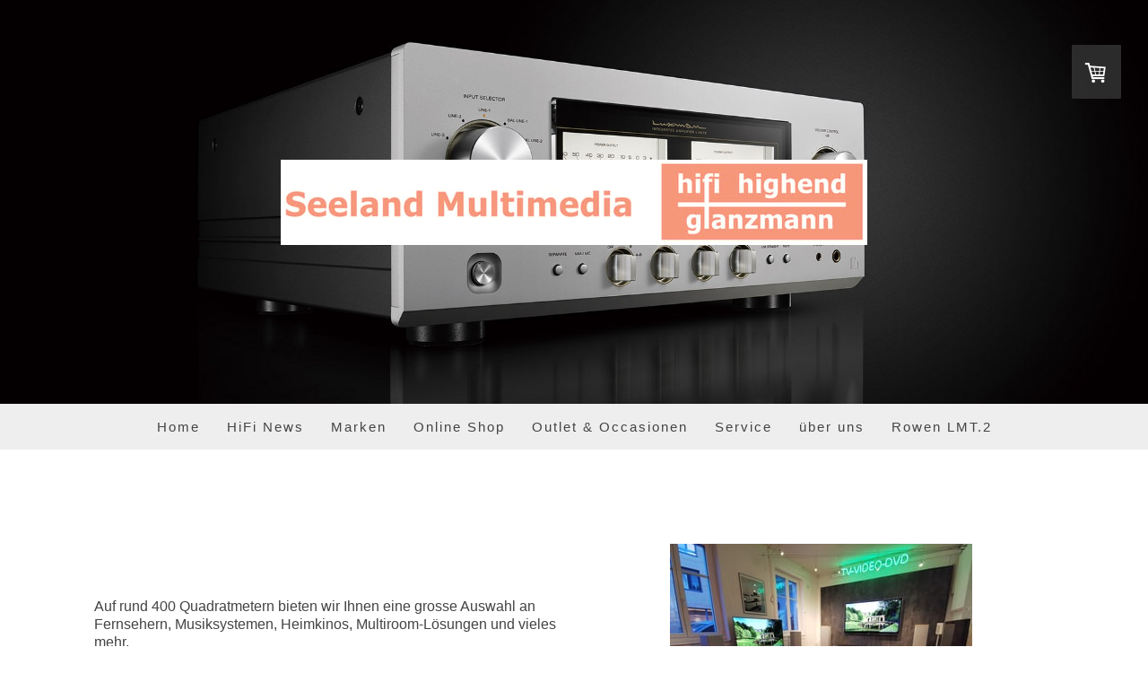

--- FILE ---
content_type: text/html; charset=UTF-8
request_url: https://www.hifi-multimedia.ch/kontakt/lyss/
body_size: 15655
content:
<!DOCTYPE html>
<html lang="de-DE"><head>
    <meta charset="utf-8"/>
    <link rel="dns-prefetch preconnect" href="https://u.jimcdn.com/" crossorigin="anonymous"/>
<link rel="dns-prefetch preconnect" href="https://assets.jimstatic.com/" crossorigin="anonymous"/>
<link rel="dns-prefetch preconnect" href="https://image.jimcdn.com" crossorigin="anonymous"/>
<link rel="dns-prefetch preconnect" href="https://fonts.jimstatic.com" crossorigin="anonymous"/>
<meta name="viewport" content="width=device-width, initial-scale=1"/>
<meta http-equiv="X-UA-Compatible" content="IE=edge"/>
<meta name="description" content=""/>
<meta name="robots" content="index, follow, archive"/>
<meta property="st:section" content=""/>
<meta name="generator" content="Jimdo Creator"/>
<meta name="twitter:title" content="Lyss"/>
<meta name="twitter:description" content="Auf rund 400 Quadratmetern bieten wir Ihnen eine grosse Auswahl an Fernsehern, Musiksystemen, Heimkinos, Multiroom-Lösungen und vieles mehr."/>
<meta name="twitter:card" content="summary_large_image"/>
<meta property="og:url" content="http://www.hifi-multimedia.ch/kontakt/lyss/"/>
<meta property="og:title" content="Lyss"/>
<meta property="og:description" content="Auf rund 400 Quadratmetern bieten wir Ihnen eine grosse Auswahl an Fernsehern, Musiksystemen, Heimkinos, Multiroom-Lösungen und vieles mehr."/>
<meta property="og:type" content="website"/>
<meta property="og:locale" content="de_DE"/>
<meta property="og:site_name" content="HiFi und Multimedia in Bern und Lyss"/>
<meta name="twitter:image" content="https://image.jimcdn.com/cdn-cgi/image//app/cms/storage/image/path/s4069bb77f185abfe/backgroundarea/i208083efd0f5067c/version/1667482926/image.jpg"/>
<meta property="og:image" content="https://image.jimcdn.com/cdn-cgi/image//app/cms/storage/image/path/s4069bb77f185abfe/backgroundarea/i208083efd0f5067c/version/1667482926/image.jpg"/>
<meta property="og:image:width" content="2000"/>
<meta property="og:image:height" content="1500"/>
<meta property="og:image:secure_url" content="https://image.jimcdn.com/cdn-cgi/image//app/cms/storage/image/path/s4069bb77f185abfe/backgroundarea/i208083efd0f5067c/version/1667482926/image.jpg"/><title>Lyss - HiFi und Multimedia in Bern und Lyss</title>
<link rel="shortcut icon" href="https://u.jimcdn.com/cms/o/s4069bb77f185abfe/img/favicon.ico?t=1452941328"/>
    <link rel="alternate" type="application/rss+xml" title="Blog" href="https://www.hifi-multimedia.ch/rss/blog"/>    
<link rel="canonical" href="https://www.hifi-multimedia.ch/kontakt/lyss/"/>

        <script src="https://assets.jimstatic.com/ckies.js.7c38a5f4f8d944ade39b.js"></script>

        <script src="https://assets.jimstatic.com/cookieControl.js.b05bf5f4339fa83b8e79.js"></script>
    <script>window.CookieControlSet.setToNormal();</script>

    <style>html,body{margin:0}.hidden{display:none}.n{padding:5px}#cc-website-title a {text-decoration: none}.cc-m-image-align-1{text-align:left}.cc-m-image-align-2{text-align:right}.cc-m-image-align-3{text-align:center}</style>

        <link href="https://u.jimcdn.com/cms/o/s4069bb77f185abfe/layout/dm_907b6e3d1889cdc0306308292019b499/css/layout.css?t=1767958783" rel="stylesheet" type="text/css" id="jimdo_layout_css"/>
<script>     /* <![CDATA[ */     /*!  loadCss [c]2014 @scottjehl, Filament Group, Inc.  Licensed MIT */     window.loadCSS = window.loadCss = function(e,n,t){var r,l=window.document,a=l.createElement("link");if(n)r=n;else{var i=(l.body||l.getElementsByTagName("head")[0]).childNodes;r=i[i.length-1]}var o=l.styleSheets;a.rel="stylesheet",a.href=e,a.media="only x",r.parentNode.insertBefore(a,n?r:r.nextSibling);var d=function(e){for(var n=a.href,t=o.length;t--;)if(o[t].href===n)return e.call(a);setTimeout(function(){d(e)})};return a.onloadcssdefined=d,d(function(){a.media=t||"all"}),a};     window.onloadCSS = function(n,o){n.onload=function(){n.onload=null,o&&o.call(n)},"isApplicationInstalled"in navigator&&"onloadcssdefined"in n&&n.onloadcssdefined(o)}     /* ]]> */ </script>     <script>
// <![CDATA[
onloadCSS(loadCss('https://assets.jimstatic.com/web.css.cba479cb7ca5b5a1cac2a1ff8a34b9db.css') , function() {
    this.id = 'jimdo_web_css';
});
// ]]>
</script>
<link href="https://assets.jimstatic.com/web.css.cba479cb7ca5b5a1cac2a1ff8a34b9db.css" rel="preload" as="style"/>
<noscript>
<link href="https://assets.jimstatic.com/web.css.cba479cb7ca5b5a1cac2a1ff8a34b9db.css" rel="stylesheet"/>
</noscript>
    <script>
    //<![CDATA[
        var jimdoData = {"isTestserver":false,"isLcJimdoCom":false,"isJimdoHelpCenter":false,"isProtectedPage":false,"cstok":"","cacheJsKey":"7093479d026ccfbb48d2a101aeac5fbd70d2cc12","cacheCssKey":"7093479d026ccfbb48d2a101aeac5fbd70d2cc12","cdnUrl":"https:\/\/assets.jimstatic.com\/","minUrl":"https:\/\/assets.jimstatic.com\/app\/cdn\/min\/file\/","authUrl":"https:\/\/a.jimdo.com\/","webPath":"https:\/\/www.hifi-multimedia.ch\/","appUrl":"https:\/\/a.jimdo.com\/","cmsLanguage":"de_DE","isFreePackage":false,"mobile":false,"isDevkitTemplateUsed":true,"isTemplateResponsive":true,"websiteId":"s4069bb77f185abfe","pageId":1688298176,"packageId":3,"shop":{"deliveryTimeTexts":{"1":"in 2 - 3 Tagen bei dir","2":"innerhalb ca. 10 Tagen bei dir","3":"diesen Artikel bestellen wir extra f\u00fcr dich"},"checkoutButtonText":"Zur Kasse","isReady":true,"currencyFormat":{"pattern":"\u00a4 #,##0.00;\u00a4-#,##0.00","convertedPattern":"$ #,##0.00","symbols":{"GROUPING_SEPARATOR":" ","DECIMAL_SEPARATOR":".","CURRENCY_SYMBOL":"CHF"}},"currencyLocale":"de_CH"},"tr":{"gmap":{"searchNotFound":"Die angegebene Adresse konnte nicht gefunden werden.","routeNotFound":"Die Anfahrtsroute konnte nicht berechnet werden. M\u00f6gliche Gr\u00fcnde: Die Startadresse ist zu ungenau oder zu weit von der Zieladresse entfernt."},"shop":{"checkoutSubmit":{"next":"N\u00e4chster Schritt","wait":"Bitte warten"},"paypalError":"Da ist leider etwas schiefgelaufen. Bitte versuche es erneut!","cartBar":"Zum Warenkorb","maintenance":"Dieser Shop ist vor\u00fcbergehend leider nicht erreichbar. Bitte probieren Sie es sp\u00e4ter noch einmal.","addToCartOverlay":{"productInsertedText":"Der Artikel wurde dem Warenkorb hinzugef\u00fcgt.","continueShoppingText":"Weiter einkaufen","reloadPageText":"neu laden"},"notReadyText":"Dieser Shop ist noch nicht vollst\u00e4ndig eingerichtet.","numLeftText":"Mehr als {:num} Exemplare dieses Artikels sind z.Z. leider nicht verf\u00fcgbar.","oneLeftText":"Es ist leider nur noch ein Exemplar dieses Artikels verf\u00fcgbar."},"common":{"timeout":"Es ist ein Fehler aufgetreten. Die von dir ausgew\u00e4hlte Aktion wurde abgebrochen. Bitte versuche es in ein paar Minuten erneut."},"form":{"badRequest":"Es ist ein Fehler aufgetreten: Die Eingaben konnten leider nicht \u00fcbermittelt werden. Bitte versuche es sp\u00e4ter noch einmal!"}},"jQuery":"jimdoGen002","isJimdoMobileApp":false,"bgConfig":{"id":53338676,"type":"slideshow","options":{"fixed":true,"speed":1},"images":[{"id":6162942776,"url":"https:\/\/image.jimcdn.com\/cdn-cgi\/image\/\/app\/cms\/storage\/image\/path\/s4069bb77f185abfe\/backgroundarea\/i208083efd0f5067c\/version\/1667482926\/image.jpg","altText":"","focalPointX":56.08593750000000710542735760100185871124267578125,"focalPointY":22.0089285714285693984493263997137546539306640625},{"id":6162942976,"url":"https:\/\/image.jimcdn.com\/cdn-cgi\/image\/\/app\/cms\/storage\/image\/path\/s4069bb77f185abfe\/backgroundarea\/ife0fe7e9e2ae4930\/version\/1696433125\/image.jpg","altText":"","focalPointX":43.5859375,"focalPointY":99.34752747252747440143139101564884185791015625},{"id":6162943076,"url":"https:\/\/image.jimcdn.com\/cdn-cgi\/image\/\/app\/cms\/storage\/image\/path\/s4069bb77f185abfe\/backgroundarea\/i7640b108f50c361a\/version\/1696433125\/image.jpg","altText":"","focalPointX":47.0859375,"focalPointY":45.8059210526315752076698117889463901519775390625},{"id":6162943176,"url":"https:\/\/image.jimcdn.com\/cdn-cgi\/image\/\/app\/cms\/storage\/image\/path\/s4069bb77f185abfe\/backgroundarea\/icb51a5099f4a3cf0\/version\/1696433125\/image.jpg","altText":"","focalPointX":73.5859375,"focalPointY":88.541666666666657192763523198664188385009765625},{"id":6162943276,"url":"https:\/\/image.jimcdn.com\/cdn-cgi\/image\/\/app\/cms\/storage\/image\/path\/s4069bb77f185abfe\/backgroundarea\/i7737e580278e1ac7\/version\/1696433125\/image.jpg","altText":"","focalPointX":47.0859375,"focalPointY":64.9612831858407133722721482627093791961669921875},{"id":6212211076,"url":"https:\/\/image.jimcdn.com\/cdn-cgi\/image\/\/app\/cms\/storage\/image\/path\/s4069bb77f185abfe\/backgroundarea\/i28563f106826cd4c\/version\/1707327034\/image.jpg","altText":"","focalPointX":68.6875,"focalPointY":25.406250000000003552713678800500929355621337890625},{"id":6162943376,"url":"https:\/\/image.jimcdn.com\/cdn-cgi\/image\/\/app\/cms\/storage\/image\/path\/s4069bb77f185abfe\/backgroundarea\/i5f67de876f99a57c\/version\/1696433125\/image.png","altText":"","focalPointX":46.0859375,"focalPointY":66.1168981481481523587717674672603607177734375},{"id":6162943476,"url":"https:\/\/image.jimcdn.com\/cdn-cgi\/image\/\/app\/cms\/storage\/image\/path\/s4069bb77f185abfe\/backgroundarea\/ic7f80d761fe4699e\/version\/1696433125\/image.jpg","altText":"","focalPointX":47.5859375,"focalPointY":31.8975225225225216263424954377114772796630859375},{"id":6162943576,"url":"https:\/\/image.jimcdn.com\/cdn-cgi\/image\/\/app\/cms\/storage\/image\/path\/s4069bb77f185abfe\/backgroundarea\/ife5b4829b8698a83\/version\/1696433125\/image.jpg","altText":"","focalPointX":52.5859375,"focalPointY":-0.7916666666666667406815349750104360282421112060546875},{"id":6162943676,"url":"https:\/\/image.jimcdn.com\/cdn-cgi\/image\/\/app\/cms\/storage\/image\/path\/s4069bb77f185abfe\/backgroundarea\/iefb448ffa30fdd33\/version\/1696433125\/image.jpg","altText":"","focalPointX":99.5859375,"focalPointY":55.44642857142857650387668400071561336517333984375},{"id":6212211176,"url":"https:\/\/image.jimcdn.com\/cdn-cgi\/image\/\/app\/cms\/storage\/image\/path\/s4069bb77f185abfe\/backgroundarea\/i6258883139fc7691\/version\/1707327034\/image.jpg","altText":"","focalPointX":52.6875,"focalPointY":51.965206185567012653336860239505767822265625},{"id":6258496176,"url":"https:\/\/image.jimcdn.com\/cdn-cgi\/image\/\/app\/cms\/storage\/image\/path\/s4069bb77f185abfe\/backgroundarea\/ifa017beef45c111e\/version\/1750429973\/image.jpg","altText":""}]},"bgFullscreen":null,"responsiveBreakpointLandscape":767,"responsiveBreakpointPortrait":480,"copyableHeadlineLinks":false,"tocGeneration":false,"googlemapsConsoleKey":false,"loggingForAnalytics":false,"loggingForPredefinedPages":false,"isFacebookPixelIdEnabled":false,"userAccountId":"8cb8f50f-68e3-4edd-8e8b-c93ec6181548"};
    // ]]>
</script>

     <script> (function(window) { 'use strict'; var regBuff = window.__regModuleBuffer = []; var regModuleBuffer = function() { var args = [].slice.call(arguments); regBuff.push(args); }; if (!window.regModule) { window.regModule = regModuleBuffer; } })(window); </script>
    <script src="https://assets.jimstatic.com/web.js.24f3cfbc36a645673411.js" async="true"></script>
    <script src="https://assets.jimstatic.com/at.js.62588d64be2115a866ce.js"></script>
        <script src="https://api.dmp.jimdo-server.com/designs/376/versions/1.0/assets/js/stickyNav.js" async="true"></script>
            
</head>

<body class="body cc-page j-has-shop j-m-gallery-styles j-m-video-styles j-m-hr-styles j-m-header-styles j-m-text-styles j-m-emotionheader-styles j-m-htmlCode-styles j-m-rss-styles j-m-form-styles-disabled j-m-table-styles j-m-textWithImage-styles j-m-downloadDocument-styles j-m-imageSubtitle-styles j-m-flickr-styles j-m-googlemaps-styles j-m-blogSelection-styles-disabled j-m-comment-styles-disabled j-m-jimdo-styles j-m-profile-styles j-m-guestbook-styles j-m-promotion-styles j-m-twitter-styles j-m-hgrid-styles j-m-shoppingcart-styles j-m-catalog-styles j-m-product-styles-disabled j-m-facebook-styles j-m-sharebuttons-styles j-m-formnew-styles-disabled j-m-callToAction-styles j-m-turbo-styles j-m-spacing-styles j-m-googleplus-styles j-m-dummy-styles j-m-search-styles j-m-booking-styles j-m-socialprofiles-styles j-footer-styles cc-pagemode-default cc-content-parent" id="page-1688298176">

<div id="cc-inner" class="cc-content-parent">
  <!-- _main-sass -->
  <input type="checkbox" id="jtpl-navigation__checkbox" class="jtpl-navigation__checkbox"/><div class="jtpl-main cc-content-parent">

    <!-- _header.sass -->
    <div background-area="stripe" background-area-default="" class="jtpl-header">
      <header class="jtpl-header__inner"><div class="jtpl-logo">
          <div id="cc-website-logo" class="cc-single-module-element"><div id="cc-m-9360303976" class="j-module n j-imageSubtitle"><div class="cc-m-image-container"><figure class="cc-imagewrapper cc-m-image-align-3">
<a href="https://www.hifi-multimedia.ch/" target="_self"><img srcset="https://image.jimcdn.com/cdn-cgi/image/width=320%2Cheight=10000%2Cfit=contain%2Cformat=jpg%2C/app/cms/storage/image/path/s4069bb77f185abfe/image/i590e8fe6d8442c9d/version/1707314019/image.jpg 320w, https://image.jimcdn.com/cdn-cgi/image/width=640%2Cheight=10000%2Cfit=contain%2Cformat=jpg%2C/app/cms/storage/image/path/s4069bb77f185abfe/image/i590e8fe6d8442c9d/version/1707314019/image.jpg 640w, https://image.jimcdn.com/cdn-cgi/image/width=654%2Cheight=10000%2Cfit=contain%2Cformat=jpg%2C/app/cms/storage/image/path/s4069bb77f185abfe/image/i590e8fe6d8442c9d/version/1707314019/image.jpg 654w, https://image.jimcdn.com/cdn-cgi/image/width=960%2Cheight=10000%2Cfit=contain%2Cformat=jpg%2C/app/cms/storage/image/path/s4069bb77f185abfe/image/i590e8fe6d8442c9d/version/1707314019/image.jpg 960w, https://image.jimcdn.com/cdn-cgi/image/width=1280%2Cheight=10000%2Cfit=contain%2Cformat=jpg%2C/app/cms/storage/image/path/s4069bb77f185abfe/image/i590e8fe6d8442c9d/version/1707314019/image.jpg 1280w, https://image.jimcdn.com/cdn-cgi/image/width=1308%2Cheight=10000%2Cfit=contain%2Cformat=jpg%2C/app/cms/storage/image/path/s4069bb77f185abfe/image/i590e8fe6d8442c9d/version/1707314019/image.jpg 1308w" sizes="(min-width: 654px) 654px, 100vw" id="cc-m-imagesubtitle-image-9360303976" src="https://image.jimcdn.com/cdn-cgi/image/width=654%2Cheight=10000%2Cfit=contain%2Cformat=jpg%2C/app/cms/storage/image/path/s4069bb77f185abfe/image/i590e8fe6d8442c9d/version/1707314019/image.jpg" alt="HiFi und Multimedia in Bern und Lyss" class="" data-src-width="2442" data-src-height="358" data-src="https://image.jimcdn.com/cdn-cgi/image/width=654%2Cheight=10000%2Cfit=contain%2Cformat=jpg%2C/app/cms/storage/image/path/s4069bb77f185abfe/image/i590e8fe6d8442c9d/version/1707314019/image.jpg" data-image-id="6163395776"/></a>    

</figure>
</div>
<div class="cc-clear"></div>
<script id="cc-m-reg-9360303976">// <![CDATA[

    window.regModule("module_imageSubtitle", {"data":{"imageExists":true,"hyperlink":"","hyperlink_target":"","hyperlinkAsString":"","pinterest":"0","id":9360303976,"widthEqualsContent":"0","resizeWidth":"654","resizeHeight":96},"id":9360303976});
// ]]>
</script></div></div>
        </div>
      </header>
</div>
    <!-- END _header.sass -->

    <!-- _navigation.sass -->
    <nav class="jtpl-navigation"><div class="jtpl-navigation__inner navigation-colors navigation-alignment" data-dropdown="true">
        <div data-container="navigation"><div class="j-nav-variant-nested"><ul class="cc-nav-level-0 j-nav-level-0"><li id="cc-nav-view-1492486076" class="jmd-nav__list-item-0"><a href="/" data-link-title="Home">Home</a></li><li id="cc-nav-view-1695924276" class="jmd-nav__list-item-0"><a href="/hifi-news/" data-link-title="HiFi News">HiFi News</a></li><li id="cc-nav-view-1494872876" class="jmd-nav__list-item-0"><a href="/marken/" data-link-title="Marken">Marken</a></li><li id="cc-nav-view-1499699276" class="jmd-nav__list-item-0 j-nav-has-children"><a href="/produkte/" data-link-title="Online Shop">Online Shop</a><span data-navi-toggle="cc-nav-view-1499699276" class="jmd-nav__toggle-button"></span><ul class="cc-nav-level-1 j-nav-level-1"><li id="cc-nav-view-1636170076" class="jmd-nav__list-item-1 j-nav-has-children"><a href="/produkte-verstärker/" data-link-title="Verstärker">Verstärker</a><span data-navi-toggle="cc-nav-view-1636170076" class="jmd-nav__toggle-button"></span><ul class="cc-nav-level-2 j-nav-level-2"><li id="cc-nav-view-1642955976" class="jmd-nav__list-item-2"><a href="/stereo-verstärker/" data-link-title="Stereo Vollverstärker">Stereo Vollverstärker</a></li><li id="cc-nav-view-1642956076" class="jmd-nav__list-item-2"><a href="/vorverstärker/" data-link-title="Vorverstärker">Vorverstärker</a></li><li id="cc-nav-view-1642956176" class="jmd-nav__list-item-2"><a href="/endstufe/" data-link-title="Endverstärker">Endverstärker</a></li><li id="cc-nav-view-1642956276" class="jmd-nav__list-item-2"><a href="/heimkino/" data-link-title="Heimkino Receiver">Heimkino Receiver</a></li><li id="cc-nav-view-1642956376" class="jmd-nav__list-item-2"><a href="/kopfhörer-zubehör/" data-link-title="Kopfhörerverstärker">Kopfhörerverstärker</a></li></ul></li><li id="cc-nav-view-1642834276" class="jmd-nav__list-item-1 j-nav-has-children"><a href="/streamer/" data-link-title="Streaming">Streaming</a><span data-navi-toggle="cc-nav-view-1642834276" class="jmd-nav__toggle-button"></span><ul class="cc-nav-level-2 j-nav-level-2"><li id="cc-nav-view-1643051176" class="jmd-nav__list-item-2"><a href="/hifi-streamer/" data-link-title="HIFI Streamer">HIFI Streamer</a></li><li id="cc-nav-view-1643051276" class="jmd-nav__list-item-2"><a href="/multiroom-lautsprecher/" data-link-title="Multiroom Lautsprecher">Multiroom Lautsprecher</a></li><li id="cc-nav-view-1663420076" class="jmd-nav__list-item-2"><a href="/bluetooth-empfänger/" data-link-title="Bluetooth Streamer">Bluetooth Streamer</a></li></ul></li><li id="cc-nav-view-1642956576" class="jmd-nav__list-item-1"><a href="/cd-spieler/" data-link-title="CD-Spieler">CD-Spieler</a></li><li id="cc-nav-view-1642923876" class="jmd-nav__list-item-1 j-nav-has-children"><a href="/radio/" data-link-title="Radio">Radio</a><span data-navi-toggle="cc-nav-view-1642923876" class="jmd-nav__toggle-button"></span><ul class="cc-nav-level-2 j-nav-level-2"><li id="cc-nav-view-1642956876" class="jmd-nav__list-item-2"><a href="/internet-radio/" data-link-title="Einzelkomponenten">Einzelkomponenten</a></li><li id="cc-nav-view-1642956976" class="jmd-nav__list-item-2"><a href="/dab-radio/" data-link-title="Tischradio">Tischradio</a></li></ul></li><li id="cc-nav-view-1643052276" class="jmd-nav__list-item-1"><a href="/musiksysteme/" data-link-title="All-In-One Systeme">All-In-One Systeme</a></li><li id="cc-nav-view-1642955376" class="jmd-nav__list-item-1 j-nav-has-children"><a href="/plattenspieler/" data-link-title="Plattenspieler &amp; Zubehör">Plattenspieler &amp; Zubehör</a><span data-navi-toggle="cc-nav-view-1642955376" class="jmd-nav__toggle-button"></span><ul class="cc-nav-level-2 j-nav-level-2"><li id="cc-nav-view-1642957176" class="jmd-nav__list-item-2"><a href="/plattenspieler-schallplattenspieler/" data-link-title="Plattenspieler">Plattenspieler</a></li><li id="cc-nav-view-1642957276" class="jmd-nav__list-item-2"><a href="/phono-verstärker/" data-link-title="Vorverstärker">Vorverstärker</a></li><li id="cc-nav-view-1642957376" class="jmd-nav__list-item-2"><a href="/tonabnehmer/" data-link-title="Tonabnehmer">Tonabnehmer</a></li><li id="cc-nav-view-1643069876" class="jmd-nav__list-item-2"><a href="/tonarme/" data-link-title="Tonarme">Tonarme</a></li><li id="cc-nav-view-1643067476" class="jmd-nav__list-item-2"><a href="/teller-matten/" data-link-title="Matten &amp; Clamps">Matten &amp; Clamps</a></li><li id="cc-nav-view-1642957476" class="jmd-nav__list-item-2"><a href="/tonarm-waagen/" data-link-title="Plattenspieler Zubehör">Plattenspieler Zubehör</a></li><li id="cc-nav-view-1642957576" class="jmd-nav__list-item-2"><a href="/eratznadeln/" data-link-title="Ersatznadeln">Ersatznadeln</a></li></ul></li><li id="cc-nav-view-1642957876" class="jmd-nav__list-item-1 j-nav-has-children"><a href="/plattenreinigung/" data-link-title="Plattenpflege">Plattenpflege</a><span data-navi-toggle="cc-nav-view-1642957876" class="jmd-nav__toggle-button"></span><ul class="cc-nav-level-2 j-nav-level-2"><li id="cc-nav-view-1692850176" class="jmd-nav__list-item-2"><a href="/plattenreinigung/waschmaschinen/" data-link-title="Waschmaschinen">Waschmaschinen</a></li><li id="cc-nav-view-1692850076" class="jmd-nav__list-item-2"><a href="/plattenreinigung/reinigungsmittel/" data-link-title="Reinigungsmittel">Reinigungsmittel</a></li><li id="cc-nav-view-1692850776" class="jmd-nav__list-item-2"><a href="/plattenreinigung/reinigungszubehör/" data-link-title="Reinigungszubehör">Reinigungszubehör</a></li><li id="cc-nav-view-1692850276" class="jmd-nav__list-item-2"><a href="/plattenreinigung/aufbewahrung/" data-link-title="Aufbewahrung">Aufbewahrung</a></li></ul></li><li id="cc-nav-view-1642955476" class="jmd-nav__list-item-1 j-nav-has-children"><a href="/lautsprecher/" data-link-title="Lautsprecher">Lautsprecher</a><span data-navi-toggle="cc-nav-view-1642955476" class="jmd-nav__toggle-button"></span><ul class="cc-nav-level-2 j-nav-level-2"><li id="cc-nav-view-1679526776" class="jmd-nav__list-item-2"><a href="/lautsprecher/standlautsprecher/" data-link-title="Standlautsprecher">Standlautsprecher</a></li><li id="cc-nav-view-1642959476" class="jmd-nav__list-item-2"><a href="/regallautsprecher/" data-link-title="Regallautsprecher">Regallautsprecher</a></li><li id="cc-nav-view-1642958476" class="jmd-nav__list-item-2"><a href="/einbaulautsprecher/" data-link-title="Wandlautsprecher">Wandlautsprecher</a></li><li id="cc-nav-view-1642959576" class="jmd-nav__list-item-2"><a href="/subwoofer/" data-link-title="Subwoofer">Subwoofer</a></li><li id="cc-nav-view-1642959676" class="jmd-nav__list-item-2"><a href="/heimkino-lautsprecher/" data-link-title="Heimkino Lautsprecher">Heimkino Lautsprecher</a></li><li id="cc-nav-view-1663903576" class="jmd-nav__list-item-2"><a href="/aktiv-lautsprecher/" data-link-title="Aktiv Lautsprecher">Aktiv Lautsprecher</a></li></ul></li><li id="cc-nav-view-1642962976" class="jmd-nav__list-item-1"><a href="/digital-wandler/" data-link-title="Digital - / Analog Wandler">Digital - / Analog Wandler</a></li><li id="cc-nav-view-1667033776" class="jmd-nav__list-item-1"><a href="/fernseher/" data-link-title="Fernseher">Fernseher</a></li><li id="cc-nav-view-1642955676" class="jmd-nav__list-item-1 j-nav-has-children"><a href="/kopfhörer/" data-link-title="Kopfhörer">Kopfhörer</a><span data-navi-toggle="cc-nav-view-1642955676" class="jmd-nav__toggle-button"></span><ul class="cc-nav-level-2 j-nav-level-2"><li id="cc-nav-view-1685655176" class="jmd-nav__list-item-2"><a href="/kopfhörer/kopfhörer-mit-kabel/" data-link-title="Kopfhörer mit Kabel">Kopfhörer mit Kabel</a></li><li id="cc-nav-view-1689661276" class="jmd-nav__list-item-2"><a href="/kopfhörer/kopfhörer-kabellos/" data-link-title="Kopfhörer Kabellos">Kopfhörer Kabellos</a></li><li id="cc-nav-view-1685655276" class="jmd-nav__list-item-2"><a href="/kopfhörer/kopfhörer-zubehör/" data-link-title="Kopfhörer Zubehör">Kopfhörer Zubehör</a></li></ul></li><li id="cc-nav-view-1642960876" class="jmd-nav__list-item-1 j-nav-has-children"><a href="/kabel/" data-link-title="Kabel">Kabel</a><span data-navi-toggle="cc-nav-view-1642960876" class="jmd-nav__toggle-button"></span><ul class="cc-nav-level-2 j-nav-level-2"><li id="cc-nav-view-1642960976" class="jmd-nav__list-item-2"><a href="/analoge-kabel/" data-link-title="Analoge RCA &amp; Klinke">Analoge RCA &amp; Klinke</a></li><li id="cc-nav-view-1642961076" class="jmd-nav__list-item-2"><a href="/digital-coax-kabel/" data-link-title="Digital Coax">Digital Coax</a></li><li id="cc-nav-view-1672281776" class="jmd-nav__list-item-2"><a href="/digital-optical-kabel/" data-link-title="Digital Optical (Toslink)">Digital Optical (Toslink)</a></li><li id="cc-nav-view-1642961476" class="jmd-nav__list-item-2"><a href="/ethernet-kabel/" data-link-title="Netzwerk">Netzwerk</a></li><li id="cc-nav-view-1642961576" class="jmd-nav__list-item-2"><a href="/usb-kabel/" data-link-title="USB">USB</a></li><li id="cc-nav-view-1642961776" class="jmd-nav__list-item-2"><a href="/hdmi-kabel/" data-link-title="HDMI">HDMI</a></li><li id="cc-nav-view-1642962676" class="jmd-nav__list-item-2"><a href="/subwoofer-kabel/" data-link-title="Subwooferkabel">Subwooferkabel</a></li><li id="cc-nav-view-1642961676" class="jmd-nav__list-item-2"><a href="/stromkabel/" data-link-title="Stromkabel">Stromkabel</a></li><li id="cc-nav-view-1642962576" class="jmd-nav__list-item-2"><a href="/lautsprecherkabel/" data-link-title="Lautsprecherkabel">Lautsprecherkabel</a></li><li id="cc-nav-view-1663388876" class="jmd-nav__list-item-2"><a href="/stecker-und-adapter/" data-link-title="Stecker und Adapter">Stecker und Adapter</a></li></ul></li><li id="cc-nav-view-1642962076" class="jmd-nav__list-item-1 j-nav-has-children"><a href="/stromversorgung/" data-link-title="Stromversorgung">Stromversorgung</a><span data-navi-toggle="cc-nav-view-1642962076" class="jmd-nav__toggle-button"></span><ul class="cc-nav-level-2 j-nav-level-2"><li id="cc-nav-view-1642962476" class="jmd-nav__list-item-2"><a href="/netzfilter/" data-link-title="Filter und Generatoren">Filter und Generatoren</a></li><li id="cc-nav-view-1642962276" class="jmd-nav__list-item-2"><a href="/netzteile/" data-link-title="Netzteile">Netzteile</a></li></ul></li><li id="cc-nav-view-1642971876" class="jmd-nav__list-item-1"><a href="/spikes-absorber/" data-link-title="Spikes &amp; Absorber">Spikes &amp; Absorber</a></li><li id="cc-nav-view-1672606276" class="jmd-nav__list-item-1 j-nav-has-children"><a href="/möbel-und-ständer/" data-link-title="Möbel &amp; Standfüsse">Möbel &amp; Standfüsse</a><span data-navi-toggle="cc-nav-view-1672606276" class="jmd-nav__toggle-button"></span><ul class="cc-nav-level-2 j-nav-level-2"><li id="cc-nav-view-1672606376" class="jmd-nav__list-item-2"><a href="/hifi-möbel/" data-link-title="HiFi Möbel">HiFi Möbel</a></li><li id="cc-nav-view-1685046876" class="jmd-nav__list-item-2"><a href="/möbel-und-ständer/multimedia-möbel/" data-link-title="Multimedia Möbel">Multimedia Möbel</a></li><li id="cc-nav-view-1685046976" class="jmd-nav__list-item-2"><a href="/möbel-und-ständer/lautsprecherständer/" data-link-title="Lautsprecherständer">Lautsprecherständer</a></li></ul></li></ul></li><li id="cc-nav-view-1672563276" class="jmd-nav__list-item-0 j-nav-has-children"><a href="/outlet/" data-link-title="Outlet &amp; Occasionen">Outlet &amp; Occasionen</a><span data-navi-toggle="cc-nav-view-1672563276" class="jmd-nav__toggle-button"></span><ul class="cc-nav-level-1 j-nav-level-1"><li id="cc-nav-view-1688227376" class="jmd-nav__list-item-1"><a href="/outlet/outlet/" data-link-title="Outlet">Outlet</a></li><li id="cc-nav-view-1685952176" class="jmd-nav__list-item-1"><a href="/outlet/occasionen/" data-link-title="Occasionen">Occasionen</a></li></ul></li><li id="cc-nav-view-1436708776" class="jmd-nav__list-item-0 j-nav-has-children"><a href="/service/" data-link-title="Service">Service</a><span data-navi-toggle="cc-nav-view-1436708776" class="jmd-nav__toggle-button"></span><ul class="cc-nav-level-1 j-nav-level-1"><li id="cc-nav-view-1436708276" class="jmd-nav__list-item-1"><a href="/service/verkauf/" data-link-title="Verkauf">Verkauf</a></li><li id="cc-nav-view-1668937176" class="jmd-nav__list-item-1"><a href="/service/mietservice/" data-link-title="Mietservice">Mietservice</a></li><li id="cc-nav-view-1489215276" class="jmd-nav__list-item-1"><a href="/beratung/" data-link-title="Beratung">Beratung</a></li><li id="cc-nav-view-1489213276" class="jmd-nav__list-item-1"><a href="/reparaturen/" data-link-title="Reparaturen">Reparaturen</a></li><li id="cc-nav-view-1664221876" class="jmd-nav__list-item-1"><a href="/projektierung/" data-link-title="Projektierung">Projektierung</a></li><li id="cc-nav-view-1489213376" class="jmd-nav__list-item-1"><a href="/lieferungen/" data-link-title="Lieferungen">Lieferungen</a></li><li id="cc-nav-view-1494401776" class="jmd-nav__list-item-1"><a href="/ersatzteile/" data-link-title="Ersatzteile">Ersatzteile</a></li></ul></li><li id="cc-nav-view-1668067076" class="jmd-nav__list-item-0"><a href="/news-blog/" data-link-title="über uns">über uns</a></li><li id="cc-nav-view-1695507076" class="jmd-nav__list-item-0"><a href="/rowen-lmt-2/" data-link-title="Rowen LMT.2">Rowen LMT.2</a></li></ul></div></div>
      </div>
    </nav><!-- END _navigation.sass --><!-- _mobile-navigation.sass --><div class="jtpl-mobile-topbar navigation-colors navigation-colors--transparency">
      <label for="jtpl-navigation__checkbox" class="jtpl-navigation__label navigation-colors__menu-icon">
        <span class="jtpl-navigation__borders navigation-colors__menu-icon"></span>
      </label>
    </div>
    <div class="jtpl-mobile-navigation">
      <div class="jtpl-mobile-navigation__inner navigation-colors navigation-colors--transparency">
        <div data-container="navigation"><div class="j-nav-variant-nested"><ul class="cc-nav-level-0 j-nav-level-0"><li id="cc-nav-view-1492486076" class="jmd-nav__list-item-0"><a href="/" data-link-title="Home">Home</a></li><li id="cc-nav-view-1695924276" class="jmd-nav__list-item-0"><a href="/hifi-news/" data-link-title="HiFi News">HiFi News</a></li><li id="cc-nav-view-1494872876" class="jmd-nav__list-item-0"><a href="/marken/" data-link-title="Marken">Marken</a></li><li id="cc-nav-view-1499699276" class="jmd-nav__list-item-0 j-nav-has-children"><a href="/produkte/" data-link-title="Online Shop">Online Shop</a><span data-navi-toggle="cc-nav-view-1499699276" class="jmd-nav__toggle-button"></span><ul class="cc-nav-level-1 j-nav-level-1"><li id="cc-nav-view-1636170076" class="jmd-nav__list-item-1 j-nav-has-children"><a href="/produkte-verstärker/" data-link-title="Verstärker">Verstärker</a><span data-navi-toggle="cc-nav-view-1636170076" class="jmd-nav__toggle-button"></span><ul class="cc-nav-level-2 j-nav-level-2"><li id="cc-nav-view-1642955976" class="jmd-nav__list-item-2"><a href="/stereo-verstärker/" data-link-title="Stereo Vollverstärker">Stereo Vollverstärker</a></li><li id="cc-nav-view-1642956076" class="jmd-nav__list-item-2"><a href="/vorverstärker/" data-link-title="Vorverstärker">Vorverstärker</a></li><li id="cc-nav-view-1642956176" class="jmd-nav__list-item-2"><a href="/endstufe/" data-link-title="Endverstärker">Endverstärker</a></li><li id="cc-nav-view-1642956276" class="jmd-nav__list-item-2"><a href="/heimkino/" data-link-title="Heimkino Receiver">Heimkino Receiver</a></li><li id="cc-nav-view-1642956376" class="jmd-nav__list-item-2"><a href="/kopfhörer-zubehör/" data-link-title="Kopfhörerverstärker">Kopfhörerverstärker</a></li></ul></li><li id="cc-nav-view-1642834276" class="jmd-nav__list-item-1 j-nav-has-children"><a href="/streamer/" data-link-title="Streaming">Streaming</a><span data-navi-toggle="cc-nav-view-1642834276" class="jmd-nav__toggle-button"></span><ul class="cc-nav-level-2 j-nav-level-2"><li id="cc-nav-view-1643051176" class="jmd-nav__list-item-2"><a href="/hifi-streamer/" data-link-title="HIFI Streamer">HIFI Streamer</a></li><li id="cc-nav-view-1643051276" class="jmd-nav__list-item-2"><a href="/multiroom-lautsprecher/" data-link-title="Multiroom Lautsprecher">Multiroom Lautsprecher</a></li><li id="cc-nav-view-1663420076" class="jmd-nav__list-item-2"><a href="/bluetooth-empfänger/" data-link-title="Bluetooth Streamer">Bluetooth Streamer</a></li></ul></li><li id="cc-nav-view-1642956576" class="jmd-nav__list-item-1"><a href="/cd-spieler/" data-link-title="CD-Spieler">CD-Spieler</a></li><li id="cc-nav-view-1642923876" class="jmd-nav__list-item-1 j-nav-has-children"><a href="/radio/" data-link-title="Radio">Radio</a><span data-navi-toggle="cc-nav-view-1642923876" class="jmd-nav__toggle-button"></span><ul class="cc-nav-level-2 j-nav-level-2"><li id="cc-nav-view-1642956876" class="jmd-nav__list-item-2"><a href="/internet-radio/" data-link-title="Einzelkomponenten">Einzelkomponenten</a></li><li id="cc-nav-view-1642956976" class="jmd-nav__list-item-2"><a href="/dab-radio/" data-link-title="Tischradio">Tischradio</a></li></ul></li><li id="cc-nav-view-1643052276" class="jmd-nav__list-item-1"><a href="/musiksysteme/" data-link-title="All-In-One Systeme">All-In-One Systeme</a></li><li id="cc-nav-view-1642955376" class="jmd-nav__list-item-1 j-nav-has-children"><a href="/plattenspieler/" data-link-title="Plattenspieler &amp; Zubehör">Plattenspieler &amp; Zubehör</a><span data-navi-toggle="cc-nav-view-1642955376" class="jmd-nav__toggle-button"></span><ul class="cc-nav-level-2 j-nav-level-2"><li id="cc-nav-view-1642957176" class="jmd-nav__list-item-2"><a href="/plattenspieler-schallplattenspieler/" data-link-title="Plattenspieler">Plattenspieler</a></li><li id="cc-nav-view-1642957276" class="jmd-nav__list-item-2"><a href="/phono-verstärker/" data-link-title="Vorverstärker">Vorverstärker</a></li><li id="cc-nav-view-1642957376" class="jmd-nav__list-item-2"><a href="/tonabnehmer/" data-link-title="Tonabnehmer">Tonabnehmer</a></li><li id="cc-nav-view-1643069876" class="jmd-nav__list-item-2"><a href="/tonarme/" data-link-title="Tonarme">Tonarme</a></li><li id="cc-nav-view-1643067476" class="jmd-nav__list-item-2"><a href="/teller-matten/" data-link-title="Matten &amp; Clamps">Matten &amp; Clamps</a></li><li id="cc-nav-view-1642957476" class="jmd-nav__list-item-2"><a href="/tonarm-waagen/" data-link-title="Plattenspieler Zubehör">Plattenspieler Zubehör</a></li><li id="cc-nav-view-1642957576" class="jmd-nav__list-item-2"><a href="/eratznadeln/" data-link-title="Ersatznadeln">Ersatznadeln</a></li></ul></li><li id="cc-nav-view-1642957876" class="jmd-nav__list-item-1 j-nav-has-children"><a href="/plattenreinigung/" data-link-title="Plattenpflege">Plattenpflege</a><span data-navi-toggle="cc-nav-view-1642957876" class="jmd-nav__toggle-button"></span><ul class="cc-nav-level-2 j-nav-level-2"><li id="cc-nav-view-1692850176" class="jmd-nav__list-item-2"><a href="/plattenreinigung/waschmaschinen/" data-link-title="Waschmaschinen">Waschmaschinen</a></li><li id="cc-nav-view-1692850076" class="jmd-nav__list-item-2"><a href="/plattenreinigung/reinigungsmittel/" data-link-title="Reinigungsmittel">Reinigungsmittel</a></li><li id="cc-nav-view-1692850776" class="jmd-nav__list-item-2"><a href="/plattenreinigung/reinigungszubehör/" data-link-title="Reinigungszubehör">Reinigungszubehör</a></li><li id="cc-nav-view-1692850276" class="jmd-nav__list-item-2"><a href="/plattenreinigung/aufbewahrung/" data-link-title="Aufbewahrung">Aufbewahrung</a></li></ul></li><li id="cc-nav-view-1642955476" class="jmd-nav__list-item-1 j-nav-has-children"><a href="/lautsprecher/" data-link-title="Lautsprecher">Lautsprecher</a><span data-navi-toggle="cc-nav-view-1642955476" class="jmd-nav__toggle-button"></span><ul class="cc-nav-level-2 j-nav-level-2"><li id="cc-nav-view-1679526776" class="jmd-nav__list-item-2"><a href="/lautsprecher/standlautsprecher/" data-link-title="Standlautsprecher">Standlautsprecher</a></li><li id="cc-nav-view-1642959476" class="jmd-nav__list-item-2"><a href="/regallautsprecher/" data-link-title="Regallautsprecher">Regallautsprecher</a></li><li id="cc-nav-view-1642958476" class="jmd-nav__list-item-2"><a href="/einbaulautsprecher/" data-link-title="Wandlautsprecher">Wandlautsprecher</a></li><li id="cc-nav-view-1642959576" class="jmd-nav__list-item-2"><a href="/subwoofer/" data-link-title="Subwoofer">Subwoofer</a></li><li id="cc-nav-view-1642959676" class="jmd-nav__list-item-2"><a href="/heimkino-lautsprecher/" data-link-title="Heimkino Lautsprecher">Heimkino Lautsprecher</a></li><li id="cc-nav-view-1663903576" class="jmd-nav__list-item-2"><a href="/aktiv-lautsprecher/" data-link-title="Aktiv Lautsprecher">Aktiv Lautsprecher</a></li></ul></li><li id="cc-nav-view-1642962976" class="jmd-nav__list-item-1"><a href="/digital-wandler/" data-link-title="Digital - / Analog Wandler">Digital - / Analog Wandler</a></li><li id="cc-nav-view-1667033776" class="jmd-nav__list-item-1"><a href="/fernseher/" data-link-title="Fernseher">Fernseher</a></li><li id="cc-nav-view-1642955676" class="jmd-nav__list-item-1 j-nav-has-children"><a href="/kopfhörer/" data-link-title="Kopfhörer">Kopfhörer</a><span data-navi-toggle="cc-nav-view-1642955676" class="jmd-nav__toggle-button"></span><ul class="cc-nav-level-2 j-nav-level-2"><li id="cc-nav-view-1685655176" class="jmd-nav__list-item-2"><a href="/kopfhörer/kopfhörer-mit-kabel/" data-link-title="Kopfhörer mit Kabel">Kopfhörer mit Kabel</a></li><li id="cc-nav-view-1689661276" class="jmd-nav__list-item-2"><a href="/kopfhörer/kopfhörer-kabellos/" data-link-title="Kopfhörer Kabellos">Kopfhörer Kabellos</a></li><li id="cc-nav-view-1685655276" class="jmd-nav__list-item-2"><a href="/kopfhörer/kopfhörer-zubehör/" data-link-title="Kopfhörer Zubehör">Kopfhörer Zubehör</a></li></ul></li><li id="cc-nav-view-1642960876" class="jmd-nav__list-item-1 j-nav-has-children"><a href="/kabel/" data-link-title="Kabel">Kabel</a><span data-navi-toggle="cc-nav-view-1642960876" class="jmd-nav__toggle-button"></span><ul class="cc-nav-level-2 j-nav-level-2"><li id="cc-nav-view-1642960976" class="jmd-nav__list-item-2"><a href="/analoge-kabel/" data-link-title="Analoge RCA &amp; Klinke">Analoge RCA &amp; Klinke</a></li><li id="cc-nav-view-1642961076" class="jmd-nav__list-item-2"><a href="/digital-coax-kabel/" data-link-title="Digital Coax">Digital Coax</a></li><li id="cc-nav-view-1672281776" class="jmd-nav__list-item-2"><a href="/digital-optical-kabel/" data-link-title="Digital Optical (Toslink)">Digital Optical (Toslink)</a></li><li id="cc-nav-view-1642961476" class="jmd-nav__list-item-2"><a href="/ethernet-kabel/" data-link-title="Netzwerk">Netzwerk</a></li><li id="cc-nav-view-1642961576" class="jmd-nav__list-item-2"><a href="/usb-kabel/" data-link-title="USB">USB</a></li><li id="cc-nav-view-1642961776" class="jmd-nav__list-item-2"><a href="/hdmi-kabel/" data-link-title="HDMI">HDMI</a></li><li id="cc-nav-view-1642962676" class="jmd-nav__list-item-2"><a href="/subwoofer-kabel/" data-link-title="Subwooferkabel">Subwooferkabel</a></li><li id="cc-nav-view-1642961676" class="jmd-nav__list-item-2"><a href="/stromkabel/" data-link-title="Stromkabel">Stromkabel</a></li><li id="cc-nav-view-1642962576" class="jmd-nav__list-item-2"><a href="/lautsprecherkabel/" data-link-title="Lautsprecherkabel">Lautsprecherkabel</a></li><li id="cc-nav-view-1663388876" class="jmd-nav__list-item-2"><a href="/stecker-und-adapter/" data-link-title="Stecker und Adapter">Stecker und Adapter</a></li></ul></li><li id="cc-nav-view-1642962076" class="jmd-nav__list-item-1 j-nav-has-children"><a href="/stromversorgung/" data-link-title="Stromversorgung">Stromversorgung</a><span data-navi-toggle="cc-nav-view-1642962076" class="jmd-nav__toggle-button"></span><ul class="cc-nav-level-2 j-nav-level-2"><li id="cc-nav-view-1642962476" class="jmd-nav__list-item-2"><a href="/netzfilter/" data-link-title="Filter und Generatoren">Filter und Generatoren</a></li><li id="cc-nav-view-1642962276" class="jmd-nav__list-item-2"><a href="/netzteile/" data-link-title="Netzteile">Netzteile</a></li></ul></li><li id="cc-nav-view-1642971876" class="jmd-nav__list-item-1"><a href="/spikes-absorber/" data-link-title="Spikes &amp; Absorber">Spikes &amp; Absorber</a></li><li id="cc-nav-view-1672606276" class="jmd-nav__list-item-1 j-nav-has-children"><a href="/möbel-und-ständer/" data-link-title="Möbel &amp; Standfüsse">Möbel &amp; Standfüsse</a><span data-navi-toggle="cc-nav-view-1672606276" class="jmd-nav__toggle-button"></span><ul class="cc-nav-level-2 j-nav-level-2"><li id="cc-nav-view-1672606376" class="jmd-nav__list-item-2"><a href="/hifi-möbel/" data-link-title="HiFi Möbel">HiFi Möbel</a></li><li id="cc-nav-view-1685046876" class="jmd-nav__list-item-2"><a href="/möbel-und-ständer/multimedia-möbel/" data-link-title="Multimedia Möbel">Multimedia Möbel</a></li><li id="cc-nav-view-1685046976" class="jmd-nav__list-item-2"><a href="/möbel-und-ständer/lautsprecherständer/" data-link-title="Lautsprecherständer">Lautsprecherständer</a></li></ul></li></ul></li><li id="cc-nav-view-1672563276" class="jmd-nav__list-item-0 j-nav-has-children"><a href="/outlet/" data-link-title="Outlet &amp; Occasionen">Outlet &amp; Occasionen</a><span data-navi-toggle="cc-nav-view-1672563276" class="jmd-nav__toggle-button"></span><ul class="cc-nav-level-1 j-nav-level-1"><li id="cc-nav-view-1688227376" class="jmd-nav__list-item-1"><a href="/outlet/outlet/" data-link-title="Outlet">Outlet</a></li><li id="cc-nav-view-1685952176" class="jmd-nav__list-item-1"><a href="/outlet/occasionen/" data-link-title="Occasionen">Occasionen</a></li></ul></li><li id="cc-nav-view-1436708776" class="jmd-nav__list-item-0 j-nav-has-children"><a href="/service/" data-link-title="Service">Service</a><span data-navi-toggle="cc-nav-view-1436708776" class="jmd-nav__toggle-button"></span><ul class="cc-nav-level-1 j-nav-level-1"><li id="cc-nav-view-1436708276" class="jmd-nav__list-item-1"><a href="/service/verkauf/" data-link-title="Verkauf">Verkauf</a></li><li id="cc-nav-view-1668937176" class="jmd-nav__list-item-1"><a href="/service/mietservice/" data-link-title="Mietservice">Mietservice</a></li><li id="cc-nav-view-1489215276" class="jmd-nav__list-item-1"><a href="/beratung/" data-link-title="Beratung">Beratung</a></li><li id="cc-nav-view-1489213276" class="jmd-nav__list-item-1"><a href="/reparaturen/" data-link-title="Reparaturen">Reparaturen</a></li><li id="cc-nav-view-1664221876" class="jmd-nav__list-item-1"><a href="/projektierung/" data-link-title="Projektierung">Projektierung</a></li><li id="cc-nav-view-1489213376" class="jmd-nav__list-item-1"><a href="/lieferungen/" data-link-title="Lieferungen">Lieferungen</a></li><li id="cc-nav-view-1494401776" class="jmd-nav__list-item-1"><a href="/ersatzteile/" data-link-title="Ersatzteile">Ersatzteile</a></li></ul></li><li id="cc-nav-view-1668067076" class="jmd-nav__list-item-0"><a href="/news-blog/" data-link-title="über uns">über uns</a></li><li id="cc-nav-view-1695507076" class="jmd-nav__list-item-0"><a href="/rowen-lmt-2/" data-link-title="Rowen LMT.2">Rowen LMT.2</a></li></ul></div></div>
      </div>
    </div>
    <!-- END _mobile-navigation.sass -->

    <!-- _cart.sass -->
    <div class="jtpl-cart">
      <div id="cc-sidecart-wrapper"><script>// <![CDATA[

    window.regModule("sidebar_shoppingcart", {"variant":"default","currencyLocale":"de_CH","currencyFormat":{"pattern":"\u00a4 #,##0.00;\u00a4-#,##0.00","convertedPattern":"$ #,##0.00","symbols":{"GROUPING_SEPARATOR":" ","DECIMAL_SEPARATOR":".","CURRENCY_SYMBOL":"CHF"}},"tr":{"cart":{"subtotalText":"Zwischensumme","emptyBasketText":"Ihr Warenkorb ist leer."}}});
// ]]>
</script></div>
    </div>
    <!-- _cart.sass -->

    <!-- _content.sass -->
    <div class="jtpl-content content-options cc-content-parent">
      <div class="jtpl-content__inner cc-content-parent">
        <div class="jtpl-breadcrumbs breadcrumb-options">
          <div data-container="navigation"><div class="j-nav-variant-breadcrumb"><ol/></div></div>
        </div>
        <div id="content_area" data-container="content"><div id="content_start"></div>
        
        <div id="cc-matrix-2469931576"><div id="cc-m-9081946876" class="j-module n j-hgrid ">    <div class="cc-m-hgrid-column" style="width: 49%;">
        <div id="cc-matrix-2412956276"><div id="cc-m-9081949476" class="j-module n j-text "><p>
     
</p>

<p>
     
</p>

<p>
     
</p>

<p>
    Auf rund 400 Quadratmetern bieten wir Ihnen eine grosse Auswahl an Fernsehern, Musiksystemen, Heimkinos, Multiroom-Lösungen und vieles mehr.
</p></div></div>    </div>
            <div class="cc-m-hgrid-separator" data-display="cms-only"><div></div></div>
        <div class="cc-m-hgrid-column last" style="width: 49%;">
        <div id="cc-matrix-2412956376"><div id="cc-m-9081947076" class="j-module n j-imageSubtitle "><figure class="cc-imagewrapper cc-m-image-align-3 cc-m-width-maxed">
<img srcset="https://image.jimcdn.com/cdn-cgi/image/width=320%2Cheight=10000%2Cfit=contain%2Cformat=jpg%2C/app/cms/storage/image/path/s4069bb77f185abfe/image/i555b7efbcb735cfd/version/1573134485/image.jpg 320w, https://image.jimcdn.com/cdn-cgi/image/width=337%2Cheight=10000%2Cfit=contain%2Cformat=jpg%2C/app/cms/storage/image/path/s4069bb77f185abfe/image/i555b7efbcb735cfd/version/1573134485/image.jpg 337w, https://image.jimcdn.com/cdn-cgi/image/width=640%2Cheight=10000%2Cfit=contain%2Cformat=jpg%2C/app/cms/storage/image/path/s4069bb77f185abfe/image/i555b7efbcb735cfd/version/1573134485/image.jpg 640w, https://image.jimcdn.com/cdn-cgi/image/width=674%2Cheight=10000%2Cfit=contain%2Cformat=jpg%2C/app/cms/storage/image/path/s4069bb77f185abfe/image/i555b7efbcb735cfd/version/1573134485/image.jpg 674w" sizes="(min-width: 337px) 337px, 100vw" id="cc-m-imagesubtitle-image-9081947076" src="https://image.jimcdn.com/cdn-cgi/image/width=337%2Cheight=10000%2Cfit=contain%2Cformat=jpg%2C/app/cms/storage/image/path/s4069bb77f185abfe/image/i555b7efbcb735cfd/version/1573134485/image.jpg" alt="" class="" data-src-width="5120" data-src-height="3840" data-src="https://image.jimcdn.com/cdn-cgi/image/width=337%2Cheight=10000%2Cfit=contain%2Cformat=jpg%2C/app/cms/storage/image/path/s4069bb77f185abfe/image/i555b7efbcb735cfd/version/1573134485/image.jpg" data-image-id="5968690976"/>    

</figure>

<div class="cc-clear"></div>
<script id="cc-m-reg-9081947076">// <![CDATA[

    window.regModule("module_imageSubtitle", {"data":{"imageExists":true,"hyperlink":"","hyperlink_target":"","hyperlinkAsString":"","pinterest":"0","id":9081947076,"widthEqualsContent":"1","resizeWidth":"337","resizeHeight":253},"id":9081947076});
// ]]>
</script></div></div>    </div>
    
<div class="cc-m-hgrid-overlay" data-display="cms-only"></div>

<br class="cc-clear"/>

</div><div id="cc-m-9081950376" class="j-module n j-hgrid ">    <div class="cc-m-hgrid-column" style="width: 49%;">
        <div id="cc-matrix-2412957676"><div id="cc-m-9081974276" class="j-module n j-text "><p>
     
</p>

<p>
     
</p>

<p>
     
</p>

<p>
    Nehmen Sie doch bitte Platz, die Reise in die Welt der Klänge kann beginnen. Lehnen Sie sich zurück, schliessen Sie die Augen und lassen den Sinnen freien Lauf.
</p></div></div>    </div>
            <div class="cc-m-hgrid-separator" data-display="cms-only"><div></div></div>
        <div class="cc-m-hgrid-column last" style="width: 49%;">
        <div id="cc-matrix-2412957776"><div id="cc-m-9081950476" class="j-module n j-imageSubtitle "><figure class="cc-imagewrapper cc-m-image-align-3">
<img srcset="https://image.jimcdn.com/cdn-cgi/image/width=320%2Cheight=10000%2Cfit=contain%2Cformat=jpg%2C/app/cms/storage/image/path/s4069bb77f185abfe/image/iff4a193609b9c944/version/1573134594/image.jpg 320w, https://image.jimcdn.com/cdn-cgi/image/width=337%2Cheight=10000%2Cfit=contain%2Cformat=jpg%2C/app/cms/storage/image/path/s4069bb77f185abfe/image/iff4a193609b9c944/version/1573134594/image.jpg 337w, https://image.jimcdn.com/cdn-cgi/image/width=640%2Cheight=10000%2Cfit=contain%2Cformat=jpg%2C/app/cms/storage/image/path/s4069bb77f185abfe/image/iff4a193609b9c944/version/1573134594/image.jpg 640w, https://image.jimcdn.com/cdn-cgi/image/width=674%2Cheight=10000%2Cfit=contain%2Cformat=jpg%2C/app/cms/storage/image/path/s4069bb77f185abfe/image/iff4a193609b9c944/version/1573134594/image.jpg 674w" sizes="(min-width: 337px) 337px, 100vw" id="cc-m-imagesubtitle-image-9081950476" src="https://image.jimcdn.com/cdn-cgi/image/width=337%2Cheight=10000%2Cfit=contain%2Cformat=jpg%2C/app/cms/storage/image/path/s4069bb77f185abfe/image/iff4a193609b9c944/version/1573134594/image.jpg" alt="" class="" data-src-width="3648" data-src-height="2736" data-src="https://image.jimcdn.com/cdn-cgi/image/width=337%2Cheight=10000%2Cfit=contain%2Cformat=jpg%2C/app/cms/storage/image/path/s4069bb77f185abfe/image/iff4a193609b9c944/version/1573134594/image.jpg" data-image-id="5968692076"/>    

</figure>

<div class="cc-clear"></div>
<script id="cc-m-reg-9081950476">// <![CDATA[

    window.regModule("module_imageSubtitle", {"data":{"imageExists":true,"hyperlink":"","hyperlink_target":"","hyperlinkAsString":"","pinterest":"0","id":9081950476,"widthEqualsContent":"0","resizeWidth":"337","resizeHeight":253},"id":9081950476});
// ]]>
</script></div></div>    </div>
    
<div class="cc-m-hgrid-overlay" data-display="cms-only"></div>

<br class="cc-clear"/>

</div><div id="cc-m-9081975076" class="j-module n j-hgrid ">    <div class="cc-m-hgrid-column" style="width: 49%;">
        <div id="cc-matrix-2412962776"><div id="cc-m-9081975376" class="j-module n j-text "><p>
     
</p>

<p>
     
</p>

<p>
    Die Klangreise führt Sie einmal quer durch unseren HiFi Raum. Dank einer grossen Auswahl an Musiksystemen und Lautsprechern finden auch Sie die perfekte Lösung.
</p></div></div>    </div>
            <div class="cc-m-hgrid-separator" data-display="cms-only"><div></div></div>
        <div class="cc-m-hgrid-column last" style="width: 49%;">
        <div id="cc-matrix-2412962876"><div id="cc-m-9081975276" class="j-module n j-imageSubtitle "><figure class="cc-imagewrapper cc-m-image-align-3">
<img srcset="https://image.jimcdn.com/cdn-cgi/image/width=320%2Cheight=10000%2Cfit=contain%2Cformat=jpg%2C/app/cms/storage/image/path/s4069bb77f185abfe/image/ib1913719a7225aee/version/1573138927/image.jpg 320w, https://image.jimcdn.com/cdn-cgi/image/width=337%2Cheight=10000%2Cfit=contain%2Cformat=jpg%2C/app/cms/storage/image/path/s4069bb77f185abfe/image/ib1913719a7225aee/version/1573138927/image.jpg 337w, https://image.jimcdn.com/cdn-cgi/image/width=640%2Cheight=10000%2Cfit=contain%2Cformat=jpg%2C/app/cms/storage/image/path/s4069bb77f185abfe/image/ib1913719a7225aee/version/1573138927/image.jpg 640w, https://image.jimcdn.com/cdn-cgi/image/width=674%2Cheight=10000%2Cfit=contain%2Cformat=jpg%2C/app/cms/storage/image/path/s4069bb77f185abfe/image/ib1913719a7225aee/version/1573138927/image.jpg 674w" sizes="(min-width: 337px) 337px, 100vw" id="cc-m-imagesubtitle-image-9081975276" src="https://image.jimcdn.com/cdn-cgi/image/width=337%2Cheight=10000%2Cfit=contain%2Cformat=jpg%2C/app/cms/storage/image/path/s4069bb77f185abfe/image/ib1913719a7225aee/version/1573138927/image.jpg" alt="" class="" data-src-width="3648" data-src-height="2736" data-src="https://image.jimcdn.com/cdn-cgi/image/width=337%2Cheight=10000%2Cfit=contain%2Cformat=jpg%2C/app/cms/storage/image/path/s4069bb77f185abfe/image/ib1913719a7225aee/version/1573138927/image.jpg" data-image-id="5968705876"/>    

</figure>

<div class="cc-clear"></div>
<script id="cc-m-reg-9081975276">// <![CDATA[

    window.regModule("module_imageSubtitle", {"data":{"imageExists":true,"hyperlink":"","hyperlink_target":"","hyperlinkAsString":"","pinterest":"0","id":9081975276,"widthEqualsContent":"0","resizeWidth":"337","resizeHeight":253},"id":9081975276});
// ]]>
</script></div></div>    </div>
    
<div class="cc-m-hgrid-overlay" data-display="cms-only"></div>

<br class="cc-clear"/>

</div><div id="cc-m-9081975876" class="j-module n j-hgrid ">    <div class="cc-m-hgrid-column" style="width: 49%;">
        <div id="cc-matrix-2412962976"><div id="cc-m-9081976076" class="j-module n j-text "><p>
     
</p>

<p>
     
</p>

<p>
     
</p>

<p>
    Wie klingt eigentlich HiRes Streaming im Vergleich zur CD? Wie schlägt sich eine Schallplatte in der heutigen digitalen Welt? Finden Sie es bei uns heraus!
</p></div></div>    </div>
            <div class="cc-m-hgrid-separator" data-display="cms-only"><div></div></div>
        <div class="cc-m-hgrid-column last" style="width: 49%;">
        <div id="cc-matrix-2412963076"><div id="cc-m-9081975976" class="j-module n j-imageSubtitle "><figure class="cc-imagewrapper cc-m-image-align-3">
<img srcset="https://image.jimcdn.com/cdn-cgi/image/width=320%2Cheight=10000%2Cfit=contain%2Cformat=jpg%2C/app/cms/storage/image/path/s4069bb77f185abfe/image/i2e78442e5ac6aa3e/version/1573139078/image.jpg 320w, https://image.jimcdn.com/cdn-cgi/image/width=337%2Cheight=10000%2Cfit=contain%2Cformat=jpg%2C/app/cms/storage/image/path/s4069bb77f185abfe/image/i2e78442e5ac6aa3e/version/1573139078/image.jpg 337w, https://image.jimcdn.com/cdn-cgi/image/width=640%2Cheight=10000%2Cfit=contain%2Cformat=jpg%2C/app/cms/storage/image/path/s4069bb77f185abfe/image/i2e78442e5ac6aa3e/version/1573139078/image.jpg 640w, https://image.jimcdn.com/cdn-cgi/image/width=674%2Cheight=10000%2Cfit=contain%2Cformat=jpg%2C/app/cms/storage/image/path/s4069bb77f185abfe/image/i2e78442e5ac6aa3e/version/1573139078/image.jpg 674w" sizes="(min-width: 337px) 337px, 100vw" id="cc-m-imagesubtitle-image-9081975976" src="https://image.jimcdn.com/cdn-cgi/image/width=337%2Cheight=10000%2Cfit=contain%2Cformat=jpg%2C/app/cms/storage/image/path/s4069bb77f185abfe/image/i2e78442e5ac6aa3e/version/1573139078/image.jpg" alt="" class="" data-src-width="3648" data-src-height="2736" data-src="https://image.jimcdn.com/cdn-cgi/image/width=337%2Cheight=10000%2Cfit=contain%2Cformat=jpg%2C/app/cms/storage/image/path/s4069bb77f185abfe/image/i2e78442e5ac6aa3e/version/1573139078/image.jpg" data-image-id="5968706576"/>    

</figure>

<div class="cc-clear"></div>
<script id="cc-m-reg-9081975976">// <![CDATA[

    window.regModule("module_imageSubtitle", {"data":{"imageExists":true,"hyperlink":"","hyperlink_target":"","hyperlinkAsString":"","pinterest":"0","id":9081975976,"widthEqualsContent":"0","resizeWidth":"337","resizeHeight":253},"id":9081975976});
// ]]>
</script></div></div>    </div>
    
<div class="cc-m-hgrid-overlay" data-display="cms-only"></div>

<br class="cc-clear"/>

</div><div id="cc-m-9081976176" class="j-module n j-hgrid ">    <div class="cc-m-hgrid-column" style="width: 49%;">
        <div id="cc-matrix-2412963176"><div id="cc-m-9081976376" class="j-module n j-text "><p>
     
</p>

<p>
     
</p>

<p>
     
</p>

<p>
    Es wird Zeit, grossartige Musik mit grossartigen Bildern zu kombinieren. Dank unseren Komplettlösungen verbinden wir Ästhetik, Klang und Bild in einem.
</p></div></div>    </div>
            <div class="cc-m-hgrid-separator" data-display="cms-only"><div></div></div>
        <div class="cc-m-hgrid-column last" style="width: 49%;">
        <div id="cc-matrix-2412963276"><div id="cc-m-9081976276" class="j-module n j-imageSubtitle "><figure class="cc-imagewrapper cc-m-image-align-3">
<img srcset="https://image.jimcdn.com/cdn-cgi/image/width=320%2Cheight=10000%2Cfit=contain%2Cformat=jpg%2C/app/cms/storage/image/path/s4069bb77f185abfe/image/i432f0f342b3e1902/version/1573647289/image.jpg 320w, https://image.jimcdn.com/cdn-cgi/image/width=337%2Cheight=10000%2Cfit=contain%2Cformat=jpg%2C/app/cms/storage/image/path/s4069bb77f185abfe/image/i432f0f342b3e1902/version/1573647289/image.jpg 337w, https://image.jimcdn.com/cdn-cgi/image/width=640%2Cheight=10000%2Cfit=contain%2Cformat=jpg%2C/app/cms/storage/image/path/s4069bb77f185abfe/image/i432f0f342b3e1902/version/1573647289/image.jpg 640w, https://image.jimcdn.com/cdn-cgi/image/width=674%2Cheight=10000%2Cfit=contain%2Cformat=jpg%2C/app/cms/storage/image/path/s4069bb77f185abfe/image/i432f0f342b3e1902/version/1573647289/image.jpg 674w" sizes="(min-width: 337px) 337px, 100vw" id="cc-m-imagesubtitle-image-9081976276" src="https://image.jimcdn.com/cdn-cgi/image/width=337%2Cheight=10000%2Cfit=contain%2Cformat=jpg%2C/app/cms/storage/image/path/s4069bb77f185abfe/image/i432f0f342b3e1902/version/1573647289/image.jpg" alt="" class="" data-src-width="5120" data-src-height="3840" data-src="https://image.jimcdn.com/cdn-cgi/image/width=337%2Cheight=10000%2Cfit=contain%2Cformat=jpg%2C/app/cms/storage/image/path/s4069bb77f185abfe/image/i432f0f342b3e1902/version/1573647289/image.jpg" data-image-id="5968706976"/>    

</figure>

<div class="cc-clear"></div>
<script id="cc-m-reg-9081976276">// <![CDATA[

    window.regModule("module_imageSubtitle", {"data":{"imageExists":true,"hyperlink":"","hyperlink_target":"","hyperlinkAsString":"","pinterest":"0","id":9081976276,"widthEqualsContent":"0","resizeWidth":"337","resizeHeight":253},"id":9081976276});
// ]]>
</script></div></div>    </div>
    
<div class="cc-m-hgrid-overlay" data-display="cms-only"></div>

<br class="cc-clear"/>

</div><div id="cc-m-9083570776" class="j-module n j-hgrid ">    <div class="cc-m-hgrid-column" style="width: 49%;">
        <div id="cc-matrix-2413280076"><div id="cc-m-9083571076" class="j-module n j-text "><p>
     
</p>

<p>
    Erleben Sie action-reiche Blockbuster, zu Tränen rührende Schnulzen oder einfach zum herzhaft Lachen geeignete Komödien in unserem Heimkino. Spüren Sie die Klänge um sich herum, gepaart mit
    athemberaubender Bildqualität auf Leinwand! Natürlich verdunkeln wir für Sie den Raum, so dass das Kino-Feeling intensiviert wird.
</p></div></div>    </div>
            <div class="cc-m-hgrid-separator" data-display="cms-only"><div></div></div>
        <div class="cc-m-hgrid-column last" style="width: 49%;">
        <div id="cc-matrix-2413280176"><div id="cc-m-9083570976" class="j-module n j-imageSubtitle "><figure class="cc-imagewrapper cc-m-image-align-3">
<img srcset="https://image.jimcdn.com/cdn-cgi/image/width=320%2Cheight=10000%2Cfit=contain%2Cformat=jpg%2C/app/cms/storage/image/path/s4069bb77f185abfe/image/i76c428ae0f4089c6/version/1573645142/image.jpg 320w, https://image.jimcdn.com/cdn-cgi/image/width=337%2Cheight=10000%2Cfit=contain%2Cformat=jpg%2C/app/cms/storage/image/path/s4069bb77f185abfe/image/i76c428ae0f4089c6/version/1573645142/image.jpg 337w, https://image.jimcdn.com/cdn-cgi/image/width=640%2Cheight=10000%2Cfit=contain%2Cformat=jpg%2C/app/cms/storage/image/path/s4069bb77f185abfe/image/i76c428ae0f4089c6/version/1573645142/image.jpg 640w, https://image.jimcdn.com/cdn-cgi/image/width=674%2Cheight=10000%2Cfit=contain%2Cformat=jpg%2C/app/cms/storage/image/path/s4069bb77f185abfe/image/i76c428ae0f4089c6/version/1573645142/image.jpg 674w" sizes="(min-width: 337px) 337px, 100vw" id="cc-m-imagesubtitle-image-9083570976" src="https://image.jimcdn.com/cdn-cgi/image/width=337%2Cheight=10000%2Cfit=contain%2Cformat=jpg%2C/app/cms/storage/image/path/s4069bb77f185abfe/image/i76c428ae0f4089c6/version/1573645142/image.jpg" alt="" class="" data-src-width="5120" data-src-height="3840" data-src="https://image.jimcdn.com/cdn-cgi/image/width=337%2Cheight=10000%2Cfit=contain%2Cformat=jpg%2C/app/cms/storage/image/path/s4069bb77f185abfe/image/i76c428ae0f4089c6/version/1573645142/image.jpg" data-image-id="5970495176"/>    

</figure>

<div class="cc-clear"></div>
<script id="cc-m-reg-9083570976">// <![CDATA[

    window.regModule("module_imageSubtitle", {"data":{"imageExists":true,"hyperlink":"","hyperlink_target":"","hyperlinkAsString":"","pinterest":"0","id":9083570976,"widthEqualsContent":"0","resizeWidth":"337","resizeHeight":253},"id":9083570976});
// ]]>
</script></div></div>    </div>
    
<div class="cc-m-hgrid-overlay" data-display="cms-only"></div>

<br class="cc-clear"/>

</div><div id="cc-m-9083571676" class="j-module n j-hgrid ">    <div class="cc-m-hgrid-column" style="width: 49%;">
        <div id="cc-matrix-2413280376"><div id="cc-m-9083573776" class="j-module n j-text "><p>
     
</p>

<p>
     
</p>

<p>
     
</p>

<p>
    Lassen Sie sich in unseren Musterräumen zu neuen, multimedialen Ideen inspirieren. Unsere Ausstellung wird laufend gepflegt und durch die neusten Gerätschaften ergänzt.
</p></div></div>    </div>
            <div class="cc-m-hgrid-separator" data-display="cms-only"><div></div></div>
        <div class="cc-m-hgrid-column last" style="width: 49%;">
        <div id="cc-matrix-2413280476"><div id="cc-m-9083573676" class="j-module n j-imageSubtitle "><figure class="cc-imagewrapper cc-m-image-align-3">
<img srcset="https://image.jimcdn.com/cdn-cgi/image/width=320%2Cheight=10000%2Cfit=contain%2Cformat=jpg%2C/app/cms/storage/image/path/s4069bb77f185abfe/image/i93839e72a0cb0a77/version/1573646920/image.jpg 320w, https://image.jimcdn.com/cdn-cgi/image/width=337%2Cheight=10000%2Cfit=contain%2Cformat=jpg%2C/app/cms/storage/image/path/s4069bb77f185abfe/image/i93839e72a0cb0a77/version/1573646920/image.jpg 337w, https://image.jimcdn.com/cdn-cgi/image/width=640%2Cheight=10000%2Cfit=contain%2Cformat=jpg%2C/app/cms/storage/image/path/s4069bb77f185abfe/image/i93839e72a0cb0a77/version/1573646920/image.jpg 640w, https://image.jimcdn.com/cdn-cgi/image/width=674%2Cheight=10000%2Cfit=contain%2Cformat=jpg%2C/app/cms/storage/image/path/s4069bb77f185abfe/image/i93839e72a0cb0a77/version/1573646920/image.jpg 674w" sizes="(min-width: 337px) 337px, 100vw" id="cc-m-imagesubtitle-image-9083573676" src="https://image.jimcdn.com/cdn-cgi/image/width=337%2Cheight=10000%2Cfit=contain%2Cformat=jpg%2C/app/cms/storage/image/path/s4069bb77f185abfe/image/i93839e72a0cb0a77/version/1573646920/image.jpg" alt="" class="" data-src-width="5120" data-src-height="3840" data-src="https://image.jimcdn.com/cdn-cgi/image/width=337%2Cheight=10000%2Cfit=contain%2Cformat=jpg%2C/app/cms/storage/image/path/s4069bb77f185abfe/image/i93839e72a0cb0a77/version/1573646920/image.jpg" data-image-id="5970497476"/>    

</figure>

<div class="cc-clear"></div>
<script id="cc-m-reg-9083573676">// <![CDATA[

    window.regModule("module_imageSubtitle", {"data":{"imageExists":true,"hyperlink":"","hyperlink_target":"","hyperlinkAsString":"","pinterest":"0","id":9083573676,"widthEqualsContent":"0","resizeWidth":"337","resizeHeight":253},"id":9083573676});
// ]]>
</script></div></div>    </div>
    
<div class="cc-m-hgrid-overlay" data-display="cms-only"></div>

<br class="cc-clear"/>

</div><div id="cc-m-9081976576" class="j-module n j-hgrid ">    <div class="cc-m-hgrid-column" style="width: 49%;">
        <div id="cc-matrix-2412963376"><div id="cc-m-9081976776" class="j-module n j-text "><p>
     
</p>

<p>
     
</p>

<p>
     
</p>

<p>
    Unsere Ansprüche an die Qualität, den Klang, die Bedienbarkeit, die Langlebigkeit und an viele weitere Punkte ist gross! Denn nur wenn wir von unserem Sortiment überzeugt sind, können wir Sie
    reinen Gewissens beraten.
</p></div></div>    </div>
            <div class="cc-m-hgrid-separator" data-display="cms-only"><div></div></div>
        <div class="cc-m-hgrid-column last" style="width: 49%;">
        <div id="cc-matrix-2412963476"><div id="cc-m-9081976676" class="j-module n j-imageSubtitle "><figure class="cc-imagewrapper cc-m-image-align-3">
<img srcset="https://image.jimcdn.com/cdn-cgi/image/width=320%2Cheight=10000%2Cfit=contain%2Cformat=jpg%2C/app/cms/storage/image/path/s4069bb77f185abfe/image/i73c7df6d1a77b861/version/1573139261/image.jpg 320w, https://image.jimcdn.com/cdn-cgi/image/width=337%2Cheight=10000%2Cfit=contain%2Cformat=jpg%2C/app/cms/storage/image/path/s4069bb77f185abfe/image/i73c7df6d1a77b861/version/1573139261/image.jpg 337w, https://image.jimcdn.com/cdn-cgi/image/width=640%2Cheight=10000%2Cfit=contain%2Cformat=jpg%2C/app/cms/storage/image/path/s4069bb77f185abfe/image/i73c7df6d1a77b861/version/1573139261/image.jpg 640w, https://image.jimcdn.com/cdn-cgi/image/width=674%2Cheight=10000%2Cfit=contain%2Cformat=jpg%2C/app/cms/storage/image/path/s4069bb77f185abfe/image/i73c7df6d1a77b861/version/1573139261/image.jpg 674w" sizes="(min-width: 337px) 337px, 100vw" id="cc-m-imagesubtitle-image-9081976676" src="https://image.jimcdn.com/cdn-cgi/image/width=337%2Cheight=10000%2Cfit=contain%2Cformat=jpg%2C/app/cms/storage/image/path/s4069bb77f185abfe/image/i73c7df6d1a77b861/version/1573139261/image.jpg" alt="" class="" data-src-width="3648" data-src-height="2736" data-src="https://image.jimcdn.com/cdn-cgi/image/width=337%2Cheight=10000%2Cfit=contain%2Cformat=jpg%2C/app/cms/storage/image/path/s4069bb77f185abfe/image/i73c7df6d1a77b861/version/1573139261/image.jpg" data-image-id="5968707076"/>    

</figure>

<div class="cc-clear"></div>
<script id="cc-m-reg-9081976676">// <![CDATA[

    window.regModule("module_imageSubtitle", {"data":{"imageExists":true,"hyperlink":"","hyperlink_target":"","hyperlinkAsString":"","pinterest":"0","id":9081976676,"widthEqualsContent":"0","resizeWidth":"337","resizeHeight":253},"id":9081976676});
// ]]>
</script></div></div>    </div>
    
<div class="cc-m-hgrid-overlay" data-display="cms-only"></div>

<br class="cc-clear"/>

</div><div id="cc-m-9327035376" class="j-module n j-hr ">    <hr/>
</div><div id="cc-m-9327035176" class="j-module n j-callToAction "><div class="j-calltoaction-wrapper j-calltoaction-align-2">
    <a class="j-calltoaction-link j-calltoaction-link-style-2" data-action="button" href="/kontakt/" data-title="zurück">
        zurück    </a>
</div>
</div></div>
        
        </div>
      </div>
    </div>
    <!-- END _content.sass -->

    <!-- _section-aside.sass -->
    <footer class="jtpl-section-aside sidebar-options"><div class="jtpl-section-aside__inner">
        <div data-container="sidebar"><div id="cc-matrix-1782004276"></div></div>
      </div>
      <div class="jtpl-footer footer-options"><div id="contentfooter" data-container="footer">

    <div class="j-info-row"><sup>1</sup> Listenpreis / UVP<br/><sup>2</sup> inkl. MwSt.<br/></div>
    <div class="j-meta-links">
        <a href="/about/">Impressum</a> | <a href="//www.hifi-multimedia.ch/j/shop/terms">AGB</a> | <a href="//www.hifi-multimedia.ch/j/shop/withdrawal">Widerrufsbelehrung</a> | <a href="//www.hifi-multimedia.ch/j/shop/deliveryinfo" data-meta-link="shop_delivery_info">Liefer- und Zahlungsbedingungen</a> | <a href="//www.hifi-multimedia.ch/j/privacy">Datenschutz</a> | <a id="cookie-policy" href="javascript:window.CookieControl.showCookieSettings();">Cookie-Richtlinie</a> | <a href="/sitemap/">Sitemap</a><br/>Seeland Multimedia AG    </div>

    <div class="j-admin-links">
            

<span class="loggedin">
    <a rel="nofollow" id="logout" target="_top" href="https://cms.e.jimdo.com/app/cms/logout.php">
        Abmelden    </a>
    |
    <a rel="nofollow" id="edit" target="_top" href="https://a.jimdo.com/app/auth/signin/jumpcms/?page=1688298176">Bearbeiten</a>
</span>
        </div>

    
</div>
</div>
    </footer><!-- END _section-aside.sass -->
</div>
  <!-- END _main-sass -->
  </div>
    <ul class="cc-FloatingButtonBarContainer cc-FloatingButtonBarContainer-right hidden">

                    <!-- scroll to top button -->
            <li class="cc-FloatingButtonBarContainer-button-scroll">
                <a href="javascript:void(0);" title="Nach oben scrollen">
                    <span>Nach oben scrollen</span>
                </a>
            </li>
            <script>// <![CDATA[

    window.regModule("common_scrolltotop", []);
// ]]>
</script>    </ul>
    <script type="text/javascript">
//<![CDATA[
var _gaq = [];

_gaq.push(['_gat._anonymizeIp']);

if (window.CookieControl.isCookieAllowed("ga")) {
    _gaq.push(['a._setAccount', 'UA-147726578-1'],
        ['a._trackPageview']
        );

    (function() {
        var ga = document.createElement('script');
        ga.type = 'text/javascript';
        ga.async = true;
        ga.src = 'https://www.google-analytics.com/ga.js';

        var s = document.getElementsByTagName('script')[0];
        s.parentNode.insertBefore(ga, s);
    })();
}
addAutomatedTracking('creator.website', track_anon);
//]]>
</script>
    



<div class="cc-individual-cookie-settings" id="cc-individual-cookie-settings" style="display: none" data-nosnippet="true">

</div>
<script>// <![CDATA[

    window.regModule("web_individualCookieSettings", {"categories":[{"type":"NECESSARY","name":"Unbedingt erforderlich","description":"Unbedingt erforderliche Cookies erm\u00f6glichen grundlegende Funktionen und sind f\u00fcr die einwandfreie Funktion der Website erforderlich. Daher kann man sie nicht deaktivieren. Diese Art von Cookies wird ausschlie\u00dflich von dem Betreiber der Website verwendet (First-Party-Cookie) und s\u00e4mtliche Informationen, die in den Cookies gespeichert sind, werden nur an diese Website gesendet.","required":true,"cookies":[{"key":"jimdo-cart-v1","name":"Jimdo-cart-v1","description":"Jimdo-cart-v1\n\nErforderlicher lokaler Speicher, der Informationen \u00fcber den Warenkorb des Website-Besuchers speichert, um Eink\u00e4ufe \u00fcber diesen Online-Shop zu erm\u00f6glichen.\n\nAnbieter:\nJimdo GmbH, Stresemannstra\u00dfe 375, 22761 Hamburg Deutschland.\n\nCookie\/Lokaler Speichername: Jimdo-cart-v1.\nLaufzeit: Der lokale Speicher l\u00e4uft nicht ab.\n\nDatenschutzerkl\u00e4rung:\nhttps:\/\/www.jimdo.com\/de\/info\/datenschutzerklaerung\/ ","required":true},{"key":"cookielaw","name":"cookielaw","description":"Cookielaw\n\nDieses Cookie zeigt das Cookie-Banner an und speichert die Cookie-Einstellungen des Besuchers.\n\nAnbieter:\nJimdo GmbH, Stresemannstrasse 375, 22761 Hamburg, Deutschland.\n\nCookie-Name: ckies_cookielaw\nCookie-Laufzeit: 1 Jahr\n\nDatenschutzerkl\u00e4rung:\nhttps:\/\/www.jimdo.com\/de\/info\/datenschutzerklaerung\/ ","required":true},{"key":"phpsessionid","name":"PHPSESSIONID","description":"PHPSESSIONID\n\nLokaler Speicher, der f\u00fcr das korrekte Funktionieren dieses Shops zwingend erforderlich ist.\n\nAnbieter:\nJimdo GmbH, Stresemannstra\u00dfe 375, 22761 Hamburg Deutschland\n\nCookie \/Lokaler Speichername: PHPSESSIONID\nLaufzeit: 1 Sitzung\n\nDatenschutzerkl\u00e4rung:\nhttps:\/\/www.jimdo.com\/de\/info\/datenschutzerklaerung\/ ","required":true},{"key":"control-cookies-wildcard","name":"ckies_*","description":"Jimdo Control Cookies\n\nSteuerungs-Cookies zur Aktivierung der vom Website-Besucher ausgew\u00e4hlten Dienste\/Cookies und zur Speicherung der entsprechenden Cookie-Einstellungen. \n\nAnbieter:\nJimdo GmbH, Stresemannstra\u00dfe 375, 22761 Hamburg, Deutschland.\n\nCookie-Namen: ckies_*, ckies_postfinance, ckies_stripe, ckies_powr, ckies_google, ckies_cookielaw, ckies_ga, ckies_jimdo_analytics, ckies_fb_analytics, ckies_fr\n\nCookie-Laufzeit: 1 Jahr\n\nDatenschutzerkl\u00e4rung:\nhttps:\/\/www.jimdo.com\/de\/info\/datenschutzerklaerung\/ ","required":true}]},{"type":"FUNCTIONAL","name":"Funktionell","description":"Funktionelle Cookies erm\u00f6glichen dieser Website, bestimmte Funktionen zur Verf\u00fcgung zu stellen und Informationen zu speichern, die vom Nutzer eingegeben wurden \u2013 beispielsweise bereits registrierte Namen oder die Sprachauswahl. Damit werden verbesserte und personalisierte Funktionen gew\u00e4hrleistet.","required":false,"cookies":[{"key":"powr-v2","name":"powr","description":"POWr.io Cookies\n\nDiese Cookies registrieren anonyme, statistische Daten \u00fcber das Verhalten des Besuchers dieser Website und sind verantwortlich f\u00fcr die Gew\u00e4hrleistung der Funktionalit\u00e4t bestimmter Widgets, die auf dieser Website eingesetzt werden. Sie werden ausschlie\u00dflich f\u00fcr interne Analysen durch den Webseitenbetreiber verwendet z. B. f\u00fcr den Besucherz\u00e4hler.\n\nAnbieter:\nPowr.io, POWr HQ, 340 Pine Street, San Francisco, California 94104, USA.\n\nCookie Namen und Laufzeiten:\nahoy_unique_[unique id] (Laufzeit: Sitzung), POWR_PRODUCTION  (Laufzeit: Sitzung),  ahoy_visitor  (Laufzeit: 2 Jahre),   ahoy_visit  (Laufzeit: 1 Tag), src (Laufzeit: 30 Tage) Security, _gid Persistent (Laufzeit: 1 Tag), NID (Domain: google.com, Laufzeit: 180 Tage), 1P_JAR (Domain: google.com, Laufzeit: 30 Tage), DV (Domain: google.com, Laufzeit: 2 Stunden), SIDCC (Domain: google.com, Laufzeit: 1 Jahre), SID (Domain: google.com, Laufzeit: 2 Jahre), HSID (Domain: google.com, Laufzeit: 2 Jahre), SEARCH_SAMESITE (Domain: google.com, Laufzeit: 6 Monate), __cfduid (Domain: powrcdn.com, Laufzeit: 30 Tage).\n\nCookie-Richtlinie:\nhttps:\/\/www.powr.io\/privacy \n\nDatenschutzerkl\u00e4rung:\nhttps:\/\/www.powr.io\/privacy ","required":false},{"key":"google_maps","name":"Google Maps","description":"Die Aktivierung und Speicherung dieser Einstellung schaltet die Anzeige der Google Maps frei. \nAnbieter: Google LLC, 1600 Amphitheatre Parkway, Mountain View, CA 94043, USA oder Google Ireland Limited, Gordon House, Barrow Street, Dublin 4, Irland, wenn Sie in der EU ans\u00e4ssig sind.\nCookie Name und Laufzeit: google_maps ( Laufzeit: 1 Jahr)\nCookie Richtlinie: https:\/\/policies.google.com\/technologies\/cookies\nDatenschutzerkl\u00e4rung: https:\/\/policies.google.com\/privacy\n","required":false},{"key":"youtu","name":"Youtube","description":"Wenn du diese Einstellung aktivierst und speicherst, wird das Anzeigen von YouTube-Videoinhalten auf dieser Website aktiviert.\n\nAnbieter: Google LLC, 1600 Amphitheatre Parkway, Mountain View, CA 94043, USA oder Google Ireland Limited, Gordon House, Barrow Street, Dublin 4, Irland, wenn du deinen Wohnsitz in der EU hast.\nCookie-Name und -Lebensdauer: youtube_consent (Lebensdauer: 1 Jahr).\nCookie-Richtlinie: https:\/\/policies.google.com\/technologies\/cookies\nDatenschutzrichtlinie: https:\/\/policies.google.com\/privacy\n\nDiese Website verwendet eine Cookie-freie Integration f\u00fcr die eingebetteten Youtube-Videos. Zus\u00e4tzliche Cookies werden vom Dienstanbieter YouTube gesetzt und Informationen gesammelt, wenn der\/die Nutzer*in in seinem\/ihrem Google-Konto eingeloggt ist. YouTube registriert anonyme statistische Daten, z. B. wie oft das Video angezeigt wird und welche Einstellungen f\u00fcr die Wiedergabe verwendet werden. In diesem Fall wird die Auswahl des\/der Nutzer*in mit seinem\/ihrem Konto verkn\u00fcpft, z. B. wenn er\/sie bei einem Video auf \"Gef\u00e4llt mir\" klickt. Weitere Informationen findest du in den Datenschutzbestimmungen von Google.","required":false}]},{"type":"PERFORMANCE","name":"Performance","description":"Die Performance-Cookies sammeln Informationen dar\u00fcber, wie diese Website genutzt wird. Der Betreiber der Website nutzt diese Cookies um die Attraktivit\u00e4t, den Inhalt und die Funktionalit\u00e4t der Website zu verbessern.","required":false,"cookies":[{"key":"ga","name":"ga","description":"Google Analytics\n\nDiese Cookies sammeln zu Analysezwecken anonymisierte Informationen dar\u00fcber, wie Nutzer diese Website verwenden.\n\nAnbieter:\nGoogle LLC, 1600 Amphitheatre Parkway, Mountain View, CA 94043, USA oder Google Ireland Limited, Gordon House, Barrow Street, Dublin 4, Irland, wenn Sie in der EU ans\u00e4ssig sind.\n\nCookie-Namen und Laufzeiten:  \n__utma (Laufzeit: 2 Jahre), __utmb (Laufzeit: 30 Minuten), __utmc (Laufzeit: Sitzung), __utmz (Laufzeit: 6 Monate), __utmt_b (Laufzeit: 1 Tag), __utm[unique ID] (Laufzeit: 2 Jahre), __ga (Laufzeit: 2 Jahre), __gat (Laufzeit: 1 Min), __gid (Laufzeit: 24 Stunden), __ga_disable_* (Laufzeit: 100 Jahre).\n\nCookie-Richtlinie:\nhttps:\/\/policies.google.com\/technologies\/cookies\n\nDatenschutzerkl\u00e4rung:\nhttps:\/\/policies.google.com\/privacy","required":false}]},{"type":"MARKETING","name":"Marketing \/ Third Party","description":"Marketing- \/ Third Party-Cookies stammen unter anderem von externen Werbeunternehmen und werden verwendet, um Informationen \u00fcber die vom Nutzer besuchten Websites zu sammeln, um z. B. zielgruppenorientierte Werbung f\u00fcr den Benutzer zu erstellen.","required":false,"cookies":[{"key":"powr_marketing","name":"powr_marketing","description":"POWr.io Cookies \n \nDiese Cookies sammeln zu Analysezwecken anonymisierte Informationen dar\u00fcber, wie Nutzer diese Website verwenden. \n\nAnbieter:\nPowr.io, POWr HQ, 340 Pine Street, San Francisco, California 94104, USA.  \n \nCookie-Namen und Laufzeiten: \n__Secure-3PAPISID (Domain: google.com, Laufzeit: 2 Jahre), SAPISID (Domain: google.com, Laufzeit: 2 Jahre), APISID (Domain: google.com, Laufzeit: 2 Jahre), SSID (Domain: google.com, Laufzeit: 2 Jahre), __Secure-3PSID (Domain: google.com, Laufzeit: 2 Jahre), CC (Domain:google.com, Laufzeit: 1 Jahr), ANID (Domain: google.com, Laufzeit: 10 Jahre), OTZ (Domain:google.com, Laufzeit: 1 Monat).\n \nCookie-Richtlinie: \nhttps:\/\/www.powr.io\/privacy \n \nDatenschutzerkl\u00e4rung: \nhttps:\/\/www.powr.io\/privacy \n","required":false}]}],"pagesWithoutCookieSettings":["\/about\/","\/j\/privacy"],"cookieSettingsHtmlUrl":"\/app\/module\/cookiesettings\/getcookiesettingshtml"});
// ]]>
</script>

</body>
</html>
